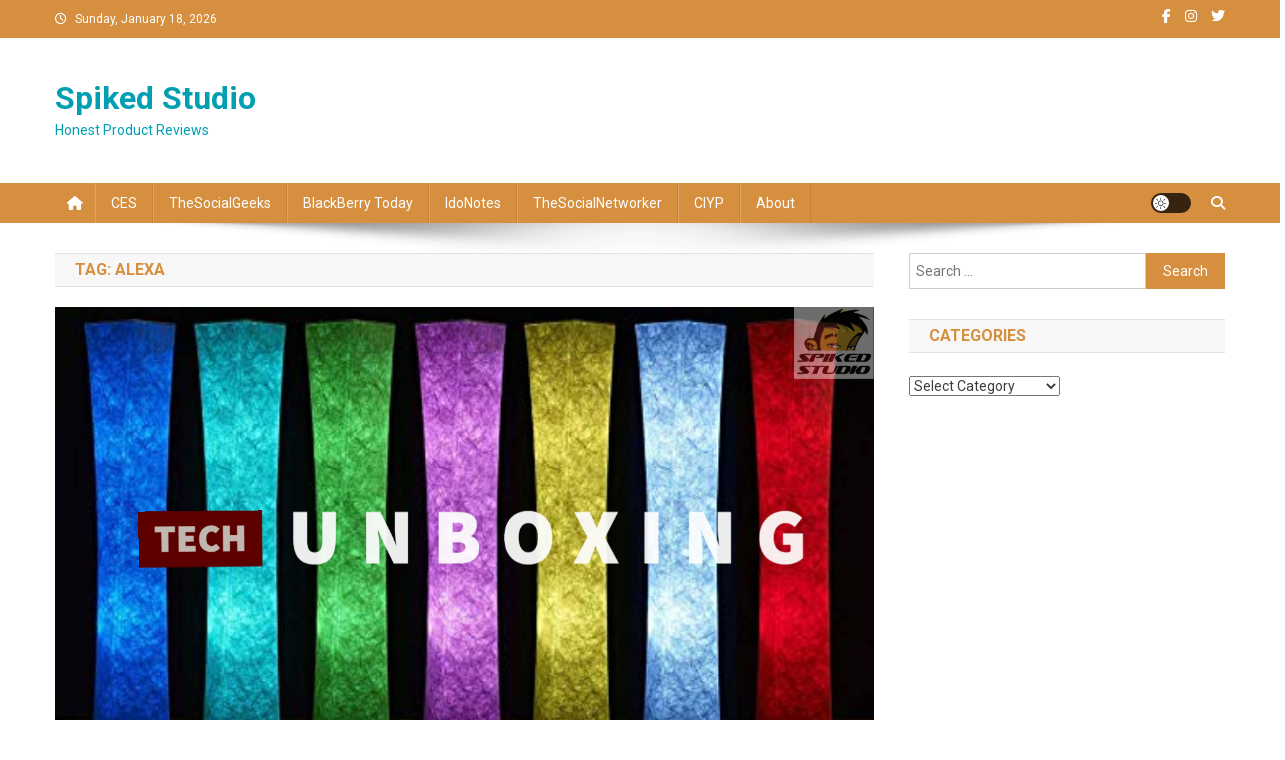

--- FILE ---
content_type: text/html; charset=utf-8
request_url: https://www.google.com/recaptcha/api2/aframe
body_size: 185
content:
<!DOCTYPE HTML><html><head><meta http-equiv="content-type" content="text/html; charset=UTF-8"></head><body><script nonce="bqjVyaTtqUnKpQVq2kbE1g">/** Anti-fraud and anti-abuse applications only. See google.com/recaptcha */ try{var clients={'sodar':'https://pagead2.googlesyndication.com/pagead/sodar?'};window.addEventListener("message",function(a){try{if(a.source===window.parent){var b=JSON.parse(a.data);var c=clients[b['id']];if(c){var d=document.createElement('img');d.src=c+b['params']+'&rc='+(localStorage.getItem("rc::a")?sessionStorage.getItem("rc::b"):"");window.document.body.appendChild(d);sessionStorage.setItem("rc::e",parseInt(sessionStorage.getItem("rc::e")||0)+1);localStorage.setItem("rc::h",'1768725829246');}}}catch(b){}});window.parent.postMessage("_grecaptcha_ready", "*");}catch(b){}</script></body></html>